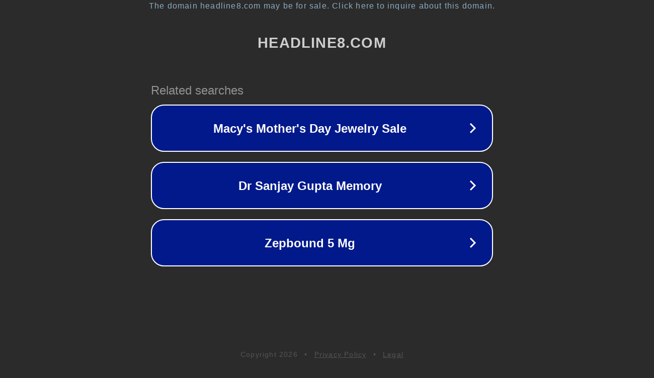

--- FILE ---
content_type: text/html; charset=utf-8
request_url: https://headline8.com/in-news/hagrama-mohilari-comments-on-pramod-boro/13141/
body_size: 1118
content:
<!doctype html>
<html data-adblockkey="MFwwDQYJKoZIhvcNAQEBBQADSwAwSAJBANDrp2lz7AOmADaN8tA50LsWcjLFyQFcb/P2Txc58oYOeILb3vBw7J6f4pamkAQVSQuqYsKx3YzdUHCvbVZvFUsCAwEAAQ==_gEJ24NTXQdzTKwTQ2pWvhSj78hhNSPswBwDzJCT3umPa+YDVg9tkDwo1meK8wcmnBhb0zV65zyAWlchSBn3zug==" lang="en" style="background: #2B2B2B;">
<head>
    <meta charset="utf-8">
    <meta name="viewport" content="width=device-width, initial-scale=1">
    <link rel="icon" href="[data-uri]">
    <link rel="preconnect" href="https://www.google.com" crossorigin>
</head>
<body>
<div id="target" style="opacity: 0"></div>
<script>window.park = "[base64]";</script>
<script src="/bSXdJQSCr.js"></script>
</body>
</html>
